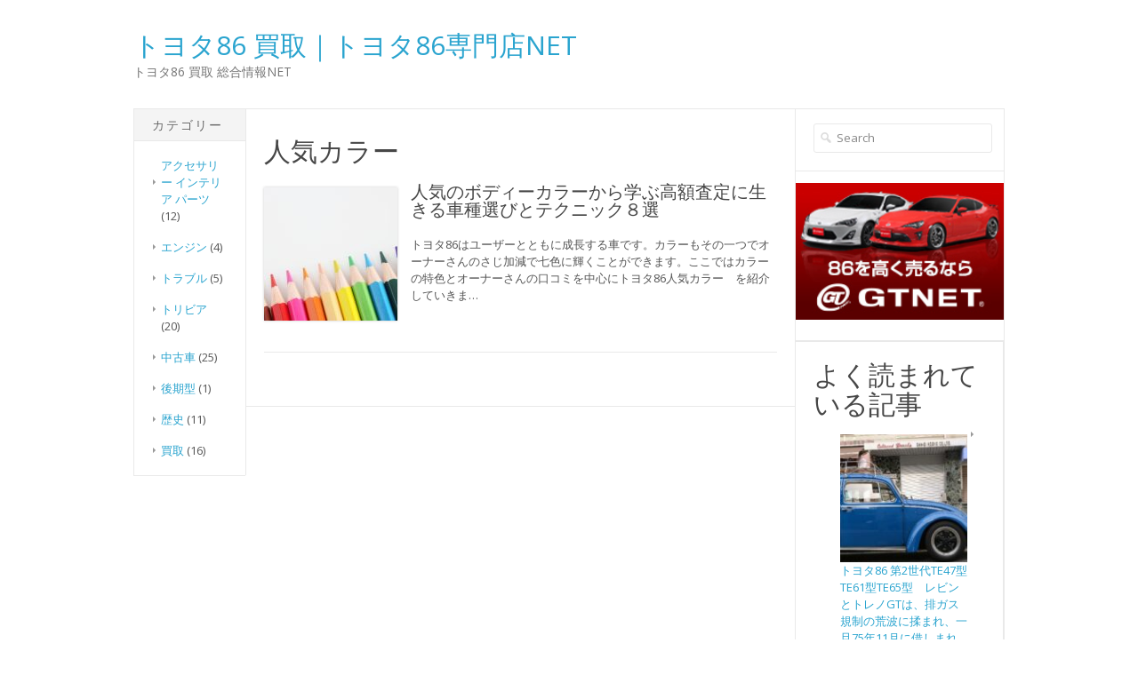

--- FILE ---
content_type: text/html; charset=UTF-8
request_url: https://www.radius-info.com/tag/%E4%BA%BA%E6%B0%97%E3%82%AB%E3%83%A9%E3%83%BC/
body_size: 9687
content:
<!DOCTYPE html>
<html class="no-js" dir="ltr" lang="ja" prefix="og: https://ogp.me/ns#">
<head>
<meta charset="UTF-8">
<meta name="viewport" content="width=device-width, initial-scale=1">
<link rel="profile" href="http://gmpg.org/xfn/11">
<link rel="pingback" href="https://www.radius-info.com/xmlrpc.php">

<title>人気カラー | トヨタ86 買取｜トヨタ86専門店NET</title>

		<!-- All in One SEO 4.5.5 - aioseo.com -->
		<meta name="robots" content="max-image-preview:large" />
		<link rel="canonical" href="https://www.radius-info.com/tag/%E4%BA%BA%E6%B0%97%E3%82%AB%E3%83%A9%E3%83%BC/" />
		<meta name="generator" content="All in One SEO (AIOSEO) 4.5.5" />
		<meta name="google" content="nositelinkssearchbox" />
		<script type="application/ld+json" class="aioseo-schema">
			{"@context":"https:\/\/schema.org","@graph":[{"@type":"BreadcrumbList","@id":"https:\/\/www.radius-info.com\/tag\/%E4%BA%BA%E6%B0%97%E3%82%AB%E3%83%A9%E3%83%BC\/#breadcrumblist","itemListElement":[{"@type":"ListItem","@id":"https:\/\/www.radius-info.com\/#listItem","position":1,"name":"\u5bb6","item":"https:\/\/www.radius-info.com\/","nextItem":"https:\/\/www.radius-info.com\/tag\/%e4%ba%ba%e6%b0%97%e3%82%ab%e3%83%a9%e3%83%bc\/#listItem"},{"@type":"ListItem","@id":"https:\/\/www.radius-info.com\/tag\/%e4%ba%ba%e6%b0%97%e3%82%ab%e3%83%a9%e3%83%bc\/#listItem","position":2,"name":"\u4eba\u6c17\u30ab\u30e9\u30fc","previousItem":"https:\/\/www.radius-info.com\/#listItem"}]},{"@type":"CollectionPage","@id":"https:\/\/www.radius-info.com\/tag\/%E4%BA%BA%E6%B0%97%E3%82%AB%E3%83%A9%E3%83%BC\/#collectionpage","url":"https:\/\/www.radius-info.com\/tag\/%E4%BA%BA%E6%B0%97%E3%82%AB%E3%83%A9%E3%83%BC\/","name":"\u4eba\u6c17\u30ab\u30e9\u30fc | \u30c8\u30e8\u30bf86 \u8cb7\u53d6\uff5c\u30c8\u30e8\u30bf86\u5c02\u9580\u5e97NET","inLanguage":"ja","isPartOf":{"@id":"https:\/\/www.radius-info.com\/#website"},"breadcrumb":{"@id":"https:\/\/www.radius-info.com\/tag\/%E4%BA%BA%E6%B0%97%E3%82%AB%E3%83%A9%E3%83%BC\/#breadcrumblist"}},{"@type":"Organization","@id":"https:\/\/www.radius-info.com\/#organization","name":"\u30c8\u30e8\u30bf86 \u8cb7\u53d6\uff5c\u30c8\u30e8\u30bf86\u5c02\u9580\u5e97NET","url":"https:\/\/www.radius-info.com\/"},{"@type":"WebSite","@id":"https:\/\/www.radius-info.com\/#website","url":"https:\/\/www.radius-info.com\/","name":"\u30c8\u30e8\u30bf86 \u8cb7\u53d6\uff5c\u30c8\u30e8\u30bf86\u5c02\u9580\u5e97NET","description":"\u30c8\u30e8\u30bf86 \u8cb7\u53d6 \u7dcf\u5408\u60c5\u5831NET","inLanguage":"ja","publisher":{"@id":"https:\/\/www.radius-info.com\/#organization"}}]}
		</script>
		<!-- All in One SEO -->

<link rel='dns-prefetch' href='//cdn.jsdelivr.net' />
<link rel='dns-prefetch' href='//fonts.googleapis.com' />
<link rel="alternate" type="application/rss+xml" title="トヨタ86 買取｜トヨタ86専門店NET &raquo; フィード" href="https://www.radius-info.com/feed/" />
<link rel="alternate" type="application/rss+xml" title="トヨタ86 買取｜トヨタ86専門店NET &raquo; コメントフィード" href="https://www.radius-info.com/comments/feed/" />
<link rel="alternate" type="application/rss+xml" title="トヨタ86 買取｜トヨタ86専門店NET &raquo; 人気カラー タグのフィード" href="https://www.radius-info.com/tag/%e4%ba%ba%e6%b0%97%e3%82%ab%e3%83%a9%e3%83%bc/feed/" />
<script type="text/javascript">
/* <![CDATA[ */
window._wpemojiSettings = {"baseUrl":"https:\/\/s.w.org\/images\/core\/emoji\/14.0.0\/72x72\/","ext":".png","svgUrl":"https:\/\/s.w.org\/images\/core\/emoji\/14.0.0\/svg\/","svgExt":".svg","source":{"concatemoji":"https:\/\/www.radius-info.com\/wp-includes\/js\/wp-emoji-release.min.js?ver=6.4.7"}};
/*! This file is auto-generated */
!function(i,n){var o,s,e;function c(e){try{var t={supportTests:e,timestamp:(new Date).valueOf()};sessionStorage.setItem(o,JSON.stringify(t))}catch(e){}}function p(e,t,n){e.clearRect(0,0,e.canvas.width,e.canvas.height),e.fillText(t,0,0);var t=new Uint32Array(e.getImageData(0,0,e.canvas.width,e.canvas.height).data),r=(e.clearRect(0,0,e.canvas.width,e.canvas.height),e.fillText(n,0,0),new Uint32Array(e.getImageData(0,0,e.canvas.width,e.canvas.height).data));return t.every(function(e,t){return e===r[t]})}function u(e,t,n){switch(t){case"flag":return n(e,"\ud83c\udff3\ufe0f\u200d\u26a7\ufe0f","\ud83c\udff3\ufe0f\u200b\u26a7\ufe0f")?!1:!n(e,"\ud83c\uddfa\ud83c\uddf3","\ud83c\uddfa\u200b\ud83c\uddf3")&&!n(e,"\ud83c\udff4\udb40\udc67\udb40\udc62\udb40\udc65\udb40\udc6e\udb40\udc67\udb40\udc7f","\ud83c\udff4\u200b\udb40\udc67\u200b\udb40\udc62\u200b\udb40\udc65\u200b\udb40\udc6e\u200b\udb40\udc67\u200b\udb40\udc7f");case"emoji":return!n(e,"\ud83e\udef1\ud83c\udffb\u200d\ud83e\udef2\ud83c\udfff","\ud83e\udef1\ud83c\udffb\u200b\ud83e\udef2\ud83c\udfff")}return!1}function f(e,t,n){var r="undefined"!=typeof WorkerGlobalScope&&self instanceof WorkerGlobalScope?new OffscreenCanvas(300,150):i.createElement("canvas"),a=r.getContext("2d",{willReadFrequently:!0}),o=(a.textBaseline="top",a.font="600 32px Arial",{});return e.forEach(function(e){o[e]=t(a,e,n)}),o}function t(e){var t=i.createElement("script");t.src=e,t.defer=!0,i.head.appendChild(t)}"undefined"!=typeof Promise&&(o="wpEmojiSettingsSupports",s=["flag","emoji"],n.supports={everything:!0,everythingExceptFlag:!0},e=new Promise(function(e){i.addEventListener("DOMContentLoaded",e,{once:!0})}),new Promise(function(t){var n=function(){try{var e=JSON.parse(sessionStorage.getItem(o));if("object"==typeof e&&"number"==typeof e.timestamp&&(new Date).valueOf()<e.timestamp+604800&&"object"==typeof e.supportTests)return e.supportTests}catch(e){}return null}();if(!n){if("undefined"!=typeof Worker&&"undefined"!=typeof OffscreenCanvas&&"undefined"!=typeof URL&&URL.createObjectURL&&"undefined"!=typeof Blob)try{var e="postMessage("+f.toString()+"("+[JSON.stringify(s),u.toString(),p.toString()].join(",")+"));",r=new Blob([e],{type:"text/javascript"}),a=new Worker(URL.createObjectURL(r),{name:"wpTestEmojiSupports"});return void(a.onmessage=function(e){c(n=e.data),a.terminate(),t(n)})}catch(e){}c(n=f(s,u,p))}t(n)}).then(function(e){for(var t in e)n.supports[t]=e[t],n.supports.everything=n.supports.everything&&n.supports[t],"flag"!==t&&(n.supports.everythingExceptFlag=n.supports.everythingExceptFlag&&n.supports[t]);n.supports.everythingExceptFlag=n.supports.everythingExceptFlag&&!n.supports.flag,n.DOMReady=!1,n.readyCallback=function(){n.DOMReady=!0}}).then(function(){return e}).then(function(){var e;n.supports.everything||(n.readyCallback(),(e=n.source||{}).concatemoji?t(e.concatemoji):e.wpemoji&&e.twemoji&&(t(e.twemoji),t(e.wpemoji)))}))}((window,document),window._wpemojiSettings);
/* ]]> */
</script>
<style id='wp-emoji-styles-inline-css' type='text/css'>

	img.wp-smiley, img.emoji {
		display: inline !important;
		border: none !important;
		box-shadow: none !important;
		height: 1em !important;
		width: 1em !important;
		margin: 0 0.07em !important;
		vertical-align: -0.1em !important;
		background: none !important;
		padding: 0 !important;
	}
</style>
<link rel='stylesheet' id='wp-block-library-css' href='https://www.radius-info.com/wp-includes/css/dist/block-library/style.min.css?ver=6.4.7' type='text/css' media='all' />
<style id='rinkerg-gutenberg-rinker-style-inline-css' type='text/css'>
.wp-block-create-block-block{background-color:#21759b;color:#fff;padding:2px}

</style>
<style id='classic-theme-styles-inline-css' type='text/css'>
/*! This file is auto-generated */
.wp-block-button__link{color:#fff;background-color:#32373c;border-radius:9999px;box-shadow:none;text-decoration:none;padding:calc(.667em + 2px) calc(1.333em + 2px);font-size:1.125em}.wp-block-file__button{background:#32373c;color:#fff;text-decoration:none}
</style>
<style id='global-styles-inline-css' type='text/css'>
body{--wp--preset--color--black: #000000;--wp--preset--color--cyan-bluish-gray: #abb8c3;--wp--preset--color--white: #ffffff;--wp--preset--color--pale-pink: #f78da7;--wp--preset--color--vivid-red: #cf2e2e;--wp--preset--color--luminous-vivid-orange: #ff6900;--wp--preset--color--luminous-vivid-amber: #fcb900;--wp--preset--color--light-green-cyan: #7bdcb5;--wp--preset--color--vivid-green-cyan: #00d084;--wp--preset--color--pale-cyan-blue: #8ed1fc;--wp--preset--color--vivid-cyan-blue: #0693e3;--wp--preset--color--vivid-purple: #9b51e0;--wp--preset--gradient--vivid-cyan-blue-to-vivid-purple: linear-gradient(135deg,rgba(6,147,227,1) 0%,rgb(155,81,224) 100%);--wp--preset--gradient--light-green-cyan-to-vivid-green-cyan: linear-gradient(135deg,rgb(122,220,180) 0%,rgb(0,208,130) 100%);--wp--preset--gradient--luminous-vivid-amber-to-luminous-vivid-orange: linear-gradient(135deg,rgba(252,185,0,1) 0%,rgba(255,105,0,1) 100%);--wp--preset--gradient--luminous-vivid-orange-to-vivid-red: linear-gradient(135deg,rgba(255,105,0,1) 0%,rgb(207,46,46) 100%);--wp--preset--gradient--very-light-gray-to-cyan-bluish-gray: linear-gradient(135deg,rgb(238,238,238) 0%,rgb(169,184,195) 100%);--wp--preset--gradient--cool-to-warm-spectrum: linear-gradient(135deg,rgb(74,234,220) 0%,rgb(151,120,209) 20%,rgb(207,42,186) 40%,rgb(238,44,130) 60%,rgb(251,105,98) 80%,rgb(254,248,76) 100%);--wp--preset--gradient--blush-light-purple: linear-gradient(135deg,rgb(255,206,236) 0%,rgb(152,150,240) 100%);--wp--preset--gradient--blush-bordeaux: linear-gradient(135deg,rgb(254,205,165) 0%,rgb(254,45,45) 50%,rgb(107,0,62) 100%);--wp--preset--gradient--luminous-dusk: linear-gradient(135deg,rgb(255,203,112) 0%,rgb(199,81,192) 50%,rgb(65,88,208) 100%);--wp--preset--gradient--pale-ocean: linear-gradient(135deg,rgb(255,245,203) 0%,rgb(182,227,212) 50%,rgb(51,167,181) 100%);--wp--preset--gradient--electric-grass: linear-gradient(135deg,rgb(202,248,128) 0%,rgb(113,206,126) 100%);--wp--preset--gradient--midnight: linear-gradient(135deg,rgb(2,3,129) 0%,rgb(40,116,252) 100%);--wp--preset--font-size--small: 13px;--wp--preset--font-size--medium: 20px;--wp--preset--font-size--large: 36px;--wp--preset--font-size--x-large: 42px;--wp--preset--spacing--20: 0.44rem;--wp--preset--spacing--30: 0.67rem;--wp--preset--spacing--40: 1rem;--wp--preset--spacing--50: 1.5rem;--wp--preset--spacing--60: 2.25rem;--wp--preset--spacing--70: 3.38rem;--wp--preset--spacing--80: 5.06rem;--wp--preset--shadow--natural: 6px 6px 9px rgba(0, 0, 0, 0.2);--wp--preset--shadow--deep: 12px 12px 50px rgba(0, 0, 0, 0.4);--wp--preset--shadow--sharp: 6px 6px 0px rgba(0, 0, 0, 0.2);--wp--preset--shadow--outlined: 6px 6px 0px -3px rgba(255, 255, 255, 1), 6px 6px rgba(0, 0, 0, 1);--wp--preset--shadow--crisp: 6px 6px 0px rgba(0, 0, 0, 1);}:where(.is-layout-flex){gap: 0.5em;}:where(.is-layout-grid){gap: 0.5em;}body .is-layout-flow > .alignleft{float: left;margin-inline-start: 0;margin-inline-end: 2em;}body .is-layout-flow > .alignright{float: right;margin-inline-start: 2em;margin-inline-end: 0;}body .is-layout-flow > .aligncenter{margin-left: auto !important;margin-right: auto !important;}body .is-layout-constrained > .alignleft{float: left;margin-inline-start: 0;margin-inline-end: 2em;}body .is-layout-constrained > .alignright{float: right;margin-inline-start: 2em;margin-inline-end: 0;}body .is-layout-constrained > .aligncenter{margin-left: auto !important;margin-right: auto !important;}body .is-layout-constrained > :where(:not(.alignleft):not(.alignright):not(.alignfull)){max-width: var(--wp--style--global--content-size);margin-left: auto !important;margin-right: auto !important;}body .is-layout-constrained > .alignwide{max-width: var(--wp--style--global--wide-size);}body .is-layout-flex{display: flex;}body .is-layout-flex{flex-wrap: wrap;align-items: center;}body .is-layout-flex > *{margin: 0;}body .is-layout-grid{display: grid;}body .is-layout-grid > *{margin: 0;}:where(.wp-block-columns.is-layout-flex){gap: 2em;}:where(.wp-block-columns.is-layout-grid){gap: 2em;}:where(.wp-block-post-template.is-layout-flex){gap: 1.25em;}:where(.wp-block-post-template.is-layout-grid){gap: 1.25em;}.has-black-color{color: var(--wp--preset--color--black) !important;}.has-cyan-bluish-gray-color{color: var(--wp--preset--color--cyan-bluish-gray) !important;}.has-white-color{color: var(--wp--preset--color--white) !important;}.has-pale-pink-color{color: var(--wp--preset--color--pale-pink) !important;}.has-vivid-red-color{color: var(--wp--preset--color--vivid-red) !important;}.has-luminous-vivid-orange-color{color: var(--wp--preset--color--luminous-vivid-orange) !important;}.has-luminous-vivid-amber-color{color: var(--wp--preset--color--luminous-vivid-amber) !important;}.has-light-green-cyan-color{color: var(--wp--preset--color--light-green-cyan) !important;}.has-vivid-green-cyan-color{color: var(--wp--preset--color--vivid-green-cyan) !important;}.has-pale-cyan-blue-color{color: var(--wp--preset--color--pale-cyan-blue) !important;}.has-vivid-cyan-blue-color{color: var(--wp--preset--color--vivid-cyan-blue) !important;}.has-vivid-purple-color{color: var(--wp--preset--color--vivid-purple) !important;}.has-black-background-color{background-color: var(--wp--preset--color--black) !important;}.has-cyan-bluish-gray-background-color{background-color: var(--wp--preset--color--cyan-bluish-gray) !important;}.has-white-background-color{background-color: var(--wp--preset--color--white) !important;}.has-pale-pink-background-color{background-color: var(--wp--preset--color--pale-pink) !important;}.has-vivid-red-background-color{background-color: var(--wp--preset--color--vivid-red) !important;}.has-luminous-vivid-orange-background-color{background-color: var(--wp--preset--color--luminous-vivid-orange) !important;}.has-luminous-vivid-amber-background-color{background-color: var(--wp--preset--color--luminous-vivid-amber) !important;}.has-light-green-cyan-background-color{background-color: var(--wp--preset--color--light-green-cyan) !important;}.has-vivid-green-cyan-background-color{background-color: var(--wp--preset--color--vivid-green-cyan) !important;}.has-pale-cyan-blue-background-color{background-color: var(--wp--preset--color--pale-cyan-blue) !important;}.has-vivid-cyan-blue-background-color{background-color: var(--wp--preset--color--vivid-cyan-blue) !important;}.has-vivid-purple-background-color{background-color: var(--wp--preset--color--vivid-purple) !important;}.has-black-border-color{border-color: var(--wp--preset--color--black) !important;}.has-cyan-bluish-gray-border-color{border-color: var(--wp--preset--color--cyan-bluish-gray) !important;}.has-white-border-color{border-color: var(--wp--preset--color--white) !important;}.has-pale-pink-border-color{border-color: var(--wp--preset--color--pale-pink) !important;}.has-vivid-red-border-color{border-color: var(--wp--preset--color--vivid-red) !important;}.has-luminous-vivid-orange-border-color{border-color: var(--wp--preset--color--luminous-vivid-orange) !important;}.has-luminous-vivid-amber-border-color{border-color: var(--wp--preset--color--luminous-vivid-amber) !important;}.has-light-green-cyan-border-color{border-color: var(--wp--preset--color--light-green-cyan) !important;}.has-vivid-green-cyan-border-color{border-color: var(--wp--preset--color--vivid-green-cyan) !important;}.has-pale-cyan-blue-border-color{border-color: var(--wp--preset--color--pale-cyan-blue) !important;}.has-vivid-cyan-blue-border-color{border-color: var(--wp--preset--color--vivid-cyan-blue) !important;}.has-vivid-purple-border-color{border-color: var(--wp--preset--color--vivid-purple) !important;}.has-vivid-cyan-blue-to-vivid-purple-gradient-background{background: var(--wp--preset--gradient--vivid-cyan-blue-to-vivid-purple) !important;}.has-light-green-cyan-to-vivid-green-cyan-gradient-background{background: var(--wp--preset--gradient--light-green-cyan-to-vivid-green-cyan) !important;}.has-luminous-vivid-amber-to-luminous-vivid-orange-gradient-background{background: var(--wp--preset--gradient--luminous-vivid-amber-to-luminous-vivid-orange) !important;}.has-luminous-vivid-orange-to-vivid-red-gradient-background{background: var(--wp--preset--gradient--luminous-vivid-orange-to-vivid-red) !important;}.has-very-light-gray-to-cyan-bluish-gray-gradient-background{background: var(--wp--preset--gradient--very-light-gray-to-cyan-bluish-gray) !important;}.has-cool-to-warm-spectrum-gradient-background{background: var(--wp--preset--gradient--cool-to-warm-spectrum) !important;}.has-blush-light-purple-gradient-background{background: var(--wp--preset--gradient--blush-light-purple) !important;}.has-blush-bordeaux-gradient-background{background: var(--wp--preset--gradient--blush-bordeaux) !important;}.has-luminous-dusk-gradient-background{background: var(--wp--preset--gradient--luminous-dusk) !important;}.has-pale-ocean-gradient-background{background: var(--wp--preset--gradient--pale-ocean) !important;}.has-electric-grass-gradient-background{background: var(--wp--preset--gradient--electric-grass) !important;}.has-midnight-gradient-background{background: var(--wp--preset--gradient--midnight) !important;}.has-small-font-size{font-size: var(--wp--preset--font-size--small) !important;}.has-medium-font-size{font-size: var(--wp--preset--font-size--medium) !important;}.has-large-font-size{font-size: var(--wp--preset--font-size--large) !important;}.has-x-large-font-size{font-size: var(--wp--preset--font-size--x-large) !important;}
.wp-block-navigation a:where(:not(.wp-element-button)){color: inherit;}
:where(.wp-block-post-template.is-layout-flex){gap: 1.25em;}:where(.wp-block-post-template.is-layout-grid){gap: 1.25em;}
:where(.wp-block-columns.is-layout-flex){gap: 2em;}:where(.wp-block-columns.is-layout-grid){gap: 2em;}
.wp-block-pullquote{font-size: 1.5em;line-height: 1.6;}
</style>
<link rel='stylesheet' id='wp-pagenavi-css' href='https://www.radius-info.com/wp-content/plugins/wp-pagenavi/pagenavi-css.css?ver=2.70' type='text/css' media='all' />
<link rel='stylesheet' id='ez-toc-css' href='https://www.radius-info.com/wp-content/plugins/easy-table-of-contents/assets/css/screen.min.css?ver=2.0.62' type='text/css' media='all' />
<style id='ez-toc-inline-css' type='text/css'>
div#ez-toc-container .ez-toc-title {font-size: 120%;}div#ez-toc-container .ez-toc-title {font-weight: 500;}div#ez-toc-container ul li {font-size: 95%;}div#ez-toc-container ul li {font-weight: 500;}div#ez-toc-container nav ul ul li {font-size: ;}
.ez-toc-container-direction {direction: ltr;}.ez-toc-counter ul{counter-reset: item ;}.ez-toc-counter nav ul li a::before {content: counters(item, ".", decimal) ". ";display: inline-block;counter-increment: item;flex-grow: 0;flex-shrink: 0;margin-right: .2em; float: left; }.ez-toc-widget-direction {direction: ltr;}.ez-toc-widget-container ul{counter-reset: item ;}.ez-toc-widget-container nav ul li a::before {content: counters(item, ".", decimal) ". ";display: inline-block;counter-increment: item;flex-grow: 0;flex-shrink: 0;margin-right: .2em; float: left; }
</style>
<link rel='stylesheet' id='wordpress-popular-posts-css-css' href='https://www.radius-info.com/wp-content/plugins/wordpress-popular-posts/assets/css/wpp.css?ver=6.4.0' type='text/css' media='all' />
<link rel='stylesheet' id='yyi_rinker_stylesheet-css' href='https://www.radius-info.com/wp-content/plugins/yyi-rinker/css/style.css?v=1.10.2&#038;ver=6.4.7' type='text/css' media='all' />
<link rel='stylesheet' id='delivery-font-css' href='//fonts.googleapis.com/css?family=Open+Sans%3A300italic%2C400italic%2C600italic%2C700italic%2C300%2C400%2C600%2C700&#038;subset=latin%2Clatin-ext' type='text/css' media='all' />
<link rel='stylesheet' id='delivery-plugins-style-css' href='https://www.radius-info.com/wp-content/themes/delivery-lite/assets/css/plugins.min.css?ver=6.4.7' type='text/css' media='all' />
<link rel='stylesheet' id='dashicons-css' href='https://www.radius-info.com/wp-includes/css/dashicons.min.css?ver=6.4.7' type='text/css' media='all' />
<link rel='stylesheet' id='delivery-style-css' href='https://www.radius-info.com/wp-content/themes/delivery-lite/style.min.css?ver=6.4.7' type='text/css' media='all' />
<link rel='stylesheet' id='amazonjs-css' href='https://www.radius-info.com/wp-content/plugins/amazonjs/css/amazonjs.css?ver=0.10' type='text/css' media='all' />
<script type="application/json" id="wpp-json">

{"sampling_active":0,"sampling_rate":100,"ajax_url":"https:\/\/www.radius-info.com\/wp-json\/wordpress-popular-posts\/v1\/popular-posts","api_url":"https:\/\/www.radius-info.com\/wp-json\/wordpress-popular-posts","ID":0,"token":"86b3d9737c","lang":0,"debug":0}

</script>
<script type="text/javascript" src="https://www.radius-info.com/wp-content/plugins/wordpress-popular-posts/assets/js/wpp.min.js?ver=6.4.0" id="wpp-js-js"></script>
<script type="text/javascript" src="https://www.radius-info.com/wp-includes/js/jquery/jquery.min.js?ver=3.7.1" id="jquery-core-js"></script>
<script type="text/javascript" src="https://www.radius-info.com/wp-includes/js/jquery/jquery-migrate.min.js?ver=3.4.1" id="jquery-migrate-js"></script>
<link rel="https://api.w.org/" href="https://www.radius-info.com/wp-json/" /><link rel="alternate" type="application/json" href="https://www.radius-info.com/wp-json/wp/v2/tags/129" /><link rel="EditURI" type="application/rsd+xml" title="RSD" href="https://www.radius-info.com/xmlrpc.php?rsd" />
<meta name="generator" content="WordPress 6.4.7" />
            <style id="wpp-loading-animation-styles">@-webkit-keyframes bgslide{from{background-position-x:0}to{background-position-x:-200%}}@keyframes bgslide{from{background-position-x:0}to{background-position-x:-200%}}.wpp-widget-placeholder,.wpp-widget-block-placeholder,.wpp-shortcode-placeholder{margin:0 auto;width:60px;height:3px;background:#dd3737;background:linear-gradient(90deg,#dd3737 0%,#571313 10%,#dd3737 100%);background-size:200% auto;border-radius:3px;-webkit-animation:bgslide 1s infinite linear;animation:bgslide 1s infinite linear}</style>
            <style>
.yyi-rinker-images {
    display: flex;
    justify-content: center;
    align-items: center;
    position: relative;

}
div.yyi-rinker-image img.yyi-rinker-main-img.hidden {
    display: none;
}

.yyi-rinker-images-arrow {
    cursor: pointer;
    position: absolute;
    top: 50%;
    display: block;
    margin-top: -11px;
    opacity: 0.6;
    width: 22px;
}

.yyi-rinker-images-arrow-left{
    left: -10px;
}
.yyi-rinker-images-arrow-right{
    right: -10px;
}

.yyi-rinker-images-arrow-left.hidden {
    display: none;
}

.yyi-rinker-images-arrow-right.hidden {
    display: none;
}
div.yyi-rinker-contents.yyi-rinker-design-tate  div.yyi-rinker-box{
    flex-direction: column;
}

div.yyi-rinker-contents.yyi-rinker-design-slim div.yyi-rinker-box .yyi-rinker-links {
    flex-direction: column;
}

div.yyi-rinker-contents.yyi-rinker-design-slim div.yyi-rinker-info {
    width: 100%;
}

div.yyi-rinker-contents.yyi-rinker-design-slim .yyi-rinker-title {
    text-align: center;
}

div.yyi-rinker-contents.yyi-rinker-design-slim .yyi-rinker-links {
    text-align: center;
}
div.yyi-rinker-contents.yyi-rinker-design-slim .yyi-rinker-image {
    margin: auto;
}

div.yyi-rinker-contents.yyi-rinker-design-slim div.yyi-rinker-info ul.yyi-rinker-links li {
	align-self: stretch;
}
div.yyi-rinker-contents.yyi-rinker-design-slim div.yyi-rinker-box div.yyi-rinker-info {
	padding: 0;
}
div.yyi-rinker-contents.yyi-rinker-design-slim div.yyi-rinker-box {
	flex-direction: column;
	padding: 14px 5px 0;
}

.yyi-rinker-design-slim div.yyi-rinker-box div.yyi-rinker-info {
	text-align: center;
}

.yyi-rinker-design-slim div.price-box span.price {
	display: block;
}

div.yyi-rinker-contents.yyi-rinker-design-slim div.yyi-rinker-info div.yyi-rinker-title a{
	font-size:16px;
}

div.yyi-rinker-contents.yyi-rinker-design-slim ul.yyi-rinker-links li.amazonkindlelink:before,  div.yyi-rinker-contents.yyi-rinker-design-slim ul.yyi-rinker-links li.amazonlink:before,  div.yyi-rinker-contents.yyi-rinker-design-slim ul.yyi-rinker-links li.rakutenlink:before,  div.yyi-rinker-contents.yyi-rinker-design-slim ul.yyi-rinker-links li.yahoolink:before {
	font-size:12px;
}

div.yyi-rinker-contents.yyi-rinker-design-slim ul.yyi-rinker-links li a {
	font-size: 13px;
}
.entry-content ul.yyi-rinker-links li {
	padding: 0;
}

div.yyi-rinker-contents .yyi-rinker-attention.attention_desing_right_ribbon {
    width: 89px;
    height: 91px;
    position: absolute;
    top: -1px;
    right: -1px;
    left: auto;
    overflow: hidden;
}

div.yyi-rinker-contents .yyi-rinker-attention.attention_desing_right_ribbon span {
    display: inline-block;
    width: 146px;
    position: absolute;
    padding: 4px 0;
    left: -13px;
    top: 12px;
    text-align: center;
    font-size: 12px;
    line-height: 24px;
    -webkit-transform: rotate(45deg);
    transform: rotate(45deg);
    box-shadow: 0 1px 3px rgba(0, 0, 0, 0.2);
}

div.yyi-rinker-contents .yyi-rinker-attention.attention_desing_right_ribbon {
    background: none;
}
.yyi-rinker-attention.attention_desing_right_ribbon .yyi-rinker-attention-after,
.yyi-rinker-attention.attention_desing_right_ribbon .yyi-rinker-attention-before{
display:none;
}
div.yyi-rinker-use-right_ribbon div.yyi-rinker-title {
    margin-right: 2rem;
}

				</style>
<!-- BEGIN: WP Social Bookmarking Light HEAD --><script>
    (function (d, s, id) {
        var js, fjs = d.getElementsByTagName(s)[0];
        if (d.getElementById(id)) return;
        js = d.createElement(s);
        js.id = id;
        js.src = "//connect.facebook.net/en_US/sdk.js#xfbml=1&version=v2.7";
        fjs.parentNode.insertBefore(js, fjs);
    }(document, 'script', 'facebook-jssdk'));
</script>
<style type="text/css">.wp_social_bookmarking_light{
    border: 0 !important;
    padding: 10px 0 20px 0 !important;
    margin: 0 !important;
}
.wp_social_bookmarking_light div{
    float: left !important;
    border: 0 !important;
    padding: 0 !important;
    margin: 0 5px 0px 0 !important;
    min-height: 30px !important;
    line-height: 18px !important;
    text-indent: 0 !important;
}
.wp_social_bookmarking_light img{
    border: 0 !important;
    padding: 0;
    margin: 0;
    vertical-align: top !important;
}
.wp_social_bookmarking_light_clear{
    clear: both !important;
}
#fb-root{
    display: none;
}
.wsbl_facebook_like iframe{
    max-width: none !important;
}
.wsbl_pinterest a{
    border: 0px !important;
}
</style>
<!-- END: WP Social Bookmarking Light HEAD -->
<!--[if lte IE 9]>
<script src="https://www.radius-info.com/wp-content/themes/delivery-lite/assets/js/html5shiv.min.js"></script>
<![endif]-->
</head>

<body class="archive tag tag-129 group-blog has-left-sidebar" itemscope itemtype="http://schema.org/Blog">

<div id="page" class="hfeed site">

	
	<header id="masthead" class="site-header" role="banner" itemscope="itemscope" itemtype="http://schema.org/WPHeader">
		<div class="header-item">

			<div class="site-branding">
				<h1 class="site-title" itemprop="headline"><a href="https://www.radius-info.com" itemprop="url" rel="home"><span itemprop="headline">トヨタ86 買取｜トヨタ86専門店NET</span></a></h1><h2 class="site-description" itemprop="description">トヨタ86 買取 総合情報NET</h2>			</div>

			
		</div><!-- .header-item -->
	</header><!-- #masthead -->

	
	<div id="content" class="site-content">

			<div id="secondary-sidebar" class="widget-area widget-secondary" aria-label="Secondary Sidebar" itemscope="itemscope" itemtype="http://schema.org/WPSideBar">
		<aside id="categories-3" class="widget widget_categories"><h1 class="widget-title">カテゴリー</h1>
			<ul>
					<li class="cat-item cat-item-7"><a href="https://www.radius-info.com/category/%e3%83%88%e3%83%a8%e3%82%bf86-%e3%82%a2%e3%82%af%e3%82%bb%e3%82%b5%e3%83%aa%e3%83%bc-%e3%82%a4%e3%83%b3%e3%83%86%e3%83%aa%e3%82%a2-%e3%83%91%e3%83%bc%e3%83%84/">アクセサリー インテリア パーツ</a> (12)
</li>
	<li class="cat-item cat-item-9"><a href="https://www.radius-info.com/category/%e3%83%88%e3%83%a8%e3%82%bf86-%e3%82%a8%e3%83%b3%e3%82%b8%e3%83%b3/">エンジン</a> (4)
</li>
	<li class="cat-item cat-item-169"><a href="https://www.radius-info.com/category/%e3%83%88%e3%83%a9%e3%83%96%e3%83%ab/">トラブル</a> (5)
</li>
	<li class="cat-item cat-item-16"><a href="https://www.radius-info.com/category/%e3%83%88%e3%83%a8%e3%82%bf86-%e3%83%88%e3%83%aa%e3%83%93%e3%82%a2/">トリビア</a> (20)
</li>
	<li class="cat-item cat-item-21"><a href="https://www.radius-info.com/category/%e3%83%88%e3%83%a8%e3%82%bf86-%e4%b8%ad%e5%8f%a4%e8%bb%8a/">中古車</a> (25)
</li>
	<li class="cat-item cat-item-163"><a href="https://www.radius-info.com/category/%e3%83%88%e3%83%a8%e3%82%bf86-%e5%be%8c%e6%9c%9f%e5%9e%8b/">後期型</a> (1)
</li>
	<li class="cat-item cat-item-39"><a href="https://www.radius-info.com/category/%e6%ad%b4%e5%8f%b2/">歴史</a> (11)
</li>
	<li class="cat-item cat-item-13"><a href="https://www.radius-info.com/category/%e3%83%88%e3%83%a8%e3%82%bf86-%e8%b2%b7%e5%8f%96/">買取</a> (16)
</li>
			</ul>

			</aside>	</div><!-- #secondary-sidebar -->

	<section id="primary" class="content-area">
		<main id="main" class="site-main" role="main" class="content">

		
			<header class="page-header">
				<h2 class="page-title">人気カラー</h2>			</header><!-- .page-header -->

						
				<article id="post-143" class="post-143 post type-post status-publish format-standard has-post-thumbnail hentry category-86- tag-165 tag-98 tag-101 tag-113 tag-129 tag-139 entry" itemscope="itemscope" itemtype="http://schema.org/BlogPosting" itemprop="blogPost">
	
	
	<a class="thumb-link" href="https://www.radius-info.com/%e3%83%88%e3%83%a8%e3%82%bf86%e4%ba%ba%e6%b0%97%e3%82%ab%e3%83%a9%e3%83%bc%e3%83%a9%e3%83%b3%e3%82%ad%e3%83%b3%e3%82%b0/" rel="bookmark">
		<img width="150" height="150" src="https://www.radius-info.com/wp-content/uploads/2016/09/585f932f34770bd2e737d48f02561175_s-1-150x150.jpg" class="post-thumbnail wp-post-image" alt="人気のボディーカラーから学ぶ高額査定に生きる車種選びとテクニック８選" decoding="async" itemprop="image" />	</a>


	<header class="entry-header entry-header-index">
		<h1 class="entry-title" itemprop="headline"><a href="https://www.radius-info.com/%e3%83%88%e3%83%a8%e3%82%bf86%e4%ba%ba%e6%b0%97%e3%82%ab%e3%83%a9%e3%83%bc%e3%83%a9%e3%83%b3%e3%82%ad%e3%83%b3%e3%82%b0/" itemprop="url" rel="bookmark">人気のボディーカラーから学ぶ高額査定に生きる車種選びとテクニック８選</a></h1>
		<div class="entry-meta">
							<!--<span class="posted-on"><a href="https://www.radius-info.com/%e3%83%88%e3%83%a8%e3%82%bf86%e4%ba%ba%e6%b0%97%e3%82%ab%e3%83%a9%e3%83%bc%e3%83%a9%e3%83%b3%e3%82%ad%e3%83%b3%e3%82%b0/" rel="bookmark"><time class="entry-date published" datetime="2018-12-01T17:26:55+09:00" itemprop="datePublished">2018年12月1日</time></a></span><span class="byline"> &#8211; by <span class="author vcard" itemprop="author" itemscope="itemscope" itemtype="http://schema.org/Person"><a class="url fn n" href="https://www.radius-info.com/author/cardiovascularpr/" itemprop="url"><span itemprop="name">　</span></a></span></span>-->
			
					</div><!-- .entry-meta -->
	</header><!-- .entry-header -->

	<div class="entry-summary" itemprop="description">
		<p>トヨタ86はユーザーとともに成長する車です。カラーもその一つでオーナーさんのさじ加減で七色に輝くことができます。ここではカラーの特色とオーナーさんの口コミを中心にトヨタ86人気カラー　を紹介していきま&hellip;</p>
	</div><!-- .entry-summary -->
	
</article><!-- #post-## -->

			
			
	

		
		</main><!-- #main -->
	</section><!-- #primary -->


<div id="secondary" class="widget-area widget-primary" role="complementary" aria-label="Primary Sidebar" itemscope="itemscope" itemtype="http://schema.org/WPSideBar">
	<aside id="search-2" class="widget widget_search"><form method="get" class="searchform" id="searchform" action="https://www.radius-info.com/" role="search">
	<div>
		<div class="dashicons dashicons-search"></div>
		<input type="text" class="field" name="s" id="s" placeholder="Search">
	</div>
</form></aside><aside id="block-2" class="widget widget_block widget_media_image">
<figure class="wp-block-image size-full is-resized"><a href="https://www.gtnet-kaitori.com/satei/model/0010004800/86%E4%B8%AD%E5%8F%A4%E8%B2%B7%E5%8F%96/"><img loading="lazy" decoding="async" width="204" height="135" src="https://www.radius-info.com/wp-content/uploads/2024/02/side_banner_86.jpg" alt="" class="wp-image-1761" style="width:666px;height:auto"/></a></figure>
</aside><aside id="block-3" class="widget widget_block"><div class="widget popular-posts"><h2>よく読まれている記事</h2><ul class="wpp-list wpp-list-with-thumbnails">
<li>
<a href="https://www.radius-info.com/%e3%83%88%e3%83%a8%e3%82%bf86-te47-te61-te65/" target="_self"><img src="https://www.radius-info.com/wp-content/uploads/wordpress-popular-posts/479-featured-150x150.jpg" srcset="https://www.radius-info.com/wp-content/uploads/wordpress-popular-posts/479-featured-150x150.jpg, https://www.radius-info.com/wp-content/uploads/wordpress-popular-posts/479-featured-150x150@1.5x.jpg 1.5x, https://www.radius-info.com/wp-content/uploads/wordpress-popular-posts/479-featured-150x150@2x.jpg 2x, https://www.radius-info.com/wp-content/uploads/wordpress-popular-posts/479-featured-150x150@2.5x.jpg 2.5x" width="150" height="150" alt="" class="wpp-thumbnail wpp_featured wpp_cached_thumb" decoding="async" loading="lazy"></a>
<a href="https://www.radius-info.com/%e3%83%88%e3%83%a8%e3%82%bf86-te47-te61-te65/" class="wpp-post-title" target="_self">トヨタ86 第2世代TE47型TE61型TE65型　レビンとトレノGTは、排ガス規制の荒波に揉まれ、一旦75年11月に借しまれつつ姿を消して行きました。</a>
</li>
<li>
<a href="https://www.radius-info.com/86-%e3%83%88%e3%83%a9%e3%83%96%e3%83%ab-ppf%e4%ba%80%e8%a3%82-%e5%89%b2%e3%82%8c/" target="_self"><img src="https://www.radius-info.com/wp-content/uploads/wordpress-popular-posts/1534-featured-150x150.jpg" srcset="https://www.radius-info.com/wp-content/uploads/wordpress-popular-posts/1534-featured-150x150.jpg, https://www.radius-info.com/wp-content/uploads/wordpress-popular-posts/1534-featured-150x150@1.5x.jpg 1.5x, https://www.radius-info.com/wp-content/uploads/wordpress-popular-posts/1534-featured-150x150@2x.jpg 2x, https://www.radius-info.com/wp-content/uploads/wordpress-popular-posts/1534-featured-150x150@2.5x.jpg 2.5x, https://www.radius-info.com/wp-content/uploads/wordpress-popular-posts/1534-featured-150x150@3x.jpg 3x" width="150" height="150" alt="" class="wpp-thumbnail wpp_featured wpp_cached_thumb" decoding="async" loading="lazy"></a>
<a href="https://www.radius-info.com/86-%e3%83%88%e3%83%a9%e3%83%96%e3%83%ab-ppf%e4%ba%80%e8%a3%82-%e5%89%b2%e3%82%8c/" class="wpp-post-title" target="_self">８６のよくあるトラブル　PPF亀裂、割れ編</a>
</li>
<li>
<a href="https://www.radius-info.com/%e3%83%88%e3%83%a8%e3%82%bf86-%e3%83%a4%e3%83%9e%e3%83%8f%e3%82%a8%e3%83%b3%e3%82%b8%e3%83%b3%e5%85%b1%e5%90%8c%e9%96%8b%e7%99%ba/" target="_self"><img src="https://www.radius-info.com/wp-content/uploads/wordpress-popular-posts/117-featured-150x150.jpg" srcset="https://www.radius-info.com/wp-content/uploads/wordpress-popular-posts/117-featured-150x150.jpg, https://www.radius-info.com/wp-content/uploads/wordpress-popular-posts/117-featured-150x150@1.5x.jpg 1.5x, https://www.radius-info.com/wp-content/uploads/wordpress-popular-posts/117-featured-150x150@2x.jpg 2x" width="150" height="150" alt="" class="wpp-thumbnail wpp_featured wpp_cached_thumb" decoding="async" loading="lazy"></a>
<a href="https://www.radius-info.com/%e3%83%88%e3%83%a8%e3%82%bf86-%e3%83%a4%e3%83%9e%e3%83%8f%e3%82%a8%e3%83%b3%e3%82%b8%e3%83%b3%e5%85%b1%e5%90%8c%e9%96%8b%e7%99%ba/" class="wpp-post-title" target="_self">ヤマハ発動機によるエンジン共同開発によって得たもの失ったもの　大人の事情丸裸による大解剖！！</a>
</li>
<li>
<a href="https://www.radius-info.com/%e3%83%88%e3%83%a8%e3%82%bf86%e3%82%ab%e3%82%b9%e3%82%bf%e3%83%a0-%e3%82%bf%e3%82%a4%e3%83%a4/" target="_self"><img src="https://www.radius-info.com/wp-content/uploads/wordpress-popular-posts/506-featured-150x150.jpg" srcset="https://www.radius-info.com/wp-content/uploads/wordpress-popular-posts/506-featured-150x150.jpg, https://www.radius-info.com/wp-content/uploads/wordpress-popular-posts/506-featured-150x150@1.5x.jpg 1.5x, https://www.radius-info.com/wp-content/uploads/wordpress-popular-posts/506-featured-150x150@2x.jpg 2x, https://www.radius-info.com/wp-content/uploads/wordpress-popular-posts/506-featured-150x150@2.5x.jpg 2.5x" width="150" height="150" alt="" class="wpp-thumbnail wpp_featured wpp_cached_thumb" decoding="async" loading="lazy"></a>
<a href="https://www.radius-info.com/%e3%83%88%e3%83%a8%e3%82%bf86%e3%82%ab%e3%82%b9%e3%82%bf%e3%83%a0-%e3%82%bf%e3%82%a4%e3%83%a4/" class="wpp-post-title" target="_self">初心者がどうした！？初めはみんなそうだ！スポーツカーのチューニング始めたいならまずココを見ろ！！熱烈タイヤ選び編</a>
</li>
</ul></div></aside><aside id="block-4" class="widget widget_block widget_media_image">
<figure class="wp-block-image size-full is-resized"><a href="https://www.gtnet.co.jp/satei/"><img loading="lazy" decoding="async" width="204" height="135" src="https://www.radius-info.com/wp-content/uploads/2024/02/side_banner_under.jpg" alt="" class="wp-image-1762" style="width:666px;height:auto"/></a></figure>
</aside></div><!-- #secondary -->
	</div><!-- #content -->

	<footer id="colophon" class="site-footer" role="contentinfo" itemscope="itemscope" itemtype="http://schema.org/WPFooter">
		<div class="footer-item">

			
			<div class="site-info">
				<a class="powered" href="https://www.gtnet.co.jp/satei/model.php?cd=0010004800">Proudly powered by トヨタ86 買取｜トヨタ86専門店NET</a>
			</div><!-- .site-info -->

		</div><!-- .footer-item -->
	</footer><!-- #colophon -->
	
</div><!-- #page -->

<script>document.documentElement.className = 'js';</script>

<!-- BEGIN: WP Social Bookmarking Light FOOTER -->    <script>!function(d,s,id){var js,fjs=d.getElementsByTagName(s)[0],p=/^http:/.test(d.location)?'http':'https';if(!d.getElementById(id)){js=d.createElement(s);js.id=id;js.src=p+'://platform.twitter.com/widgets.js';fjs.parentNode.insertBefore(js,fjs);}}(document, 'script', 'twitter-wjs');</script><!-- END: WP Social Bookmarking Light FOOTER -->
<script type="text/javascript" src="https://www.radius-info.com/wp-content/themes/delivery-lite/assets/js/delivery-lite.min.js" id="delivery-scripts-js"></script>
<script type="text/javascript" id="wp_slimstat-js-extra">
/* <![CDATA[ */
var SlimStatParams = {"ajaxurl":"https:\/\/www.radius-info.com\/wp-admin\/admin-ajax.php","baseurl":"\/","dnt":"noslimstat,ab-item","id":"2100243.67178cfb738c94124fcc4905704170e8"};
/* ]]> */
</script>
<script defer type="text/javascript" src="https://cdn.jsdelivr.net/wp/wp-slimstat/tags/5.1.4/wp-slimstat.min.js" id="wp_slimstat-js"></script>

</body>
</html>


--- FILE ---
content_type: text/html; charset=UTF-8
request_url: https://www.radius-info.com/wp-admin/admin-ajax.php
body_size: -167
content:
2100243.67178cfb738c94124fcc4905704170e8

--- FILE ---
content_type: text/css
request_url: https://www.radius-info.com/wp-content/themes/delivery-lite/style.min.css?ver=6.4.7
body_size: 7687
content:
/*!
 * Theme Name:  Delivery Lite
 * Theme URI:   http://www.theme-junkie.com/themes/delivery-lite/
 * Description: Delivery Lite is a minimal, light and bright magazine WordPress theme. It comes with clean design, beautiful and mobile-friendly. Well suited for online magazines websites, news websites or personal blogs. It has a easy-to-use logo uploader via the Customizer. The main features include a featured posts slider, built-in breadcrumbs, built-in pagination, schema.org support, 4 widget areas and 2 menus. Demo: http://demo.theme-junkie.com/delivery-lite
 * Version:     1.0.5
 * Author:      Theme Junkie
 * Author URI:  http://www.theme-junkie.com/
 * Tags:        two-columns, three-columns, left-sidebar, right-sidebar, custom-background, custom-menu, editor-style, threaded-comments, translation-ready
 * Text Domain: delivery
 * 
 * License:     GNU General Public License v2.0 or later
 * License URI: http://www.gnu.org/licenses/gpl-2.0.html
 *
 * Delivery Lite WordPress Theme, Copyright 2014 - 2017 http://www.theme-junkie.com/
 * Delivery Lite is distributed under the terms of the GNU GPL
 *
 * Please DO NOT EDIT THIS FILE, if you want to customize the styles, you can create a child theme
 * See: http://codex.wordpress.org/Child_Themes
 */.container,.header-item,.navigation-item,.site-content,.footer-item{max-width:980px;margin-left:auto;margin-right:auto}.container:after,.header-item:after,.navigation-item:after,.site-content:after,.footer-item:after{content:" ";display:block;clear:both}@media screen and (min-width: 320px){.container,.header-item,.navigation-item,.site-content,.footer-item{padding:0 3%}}@media screen and (min-width: 1025px){.container,.header-item,.navigation-item,.site-content,.footer-item{padding:0}}/*! normalize.css v3.0.0 | MIT License | git.io/normalize */html{font-family:sans-serif;-ms-text-size-adjust:100%;-webkit-text-size-adjust:100%}body{margin:0}article,aside,details,figcaption,figure,footer,header,hgroup,main,nav,section,summary{display:block}audio,canvas,progress,video{display:inline-block;vertical-align:baseline}audio:not([controls]){display:none;height:0}[hidden],template{display:none}a{background:transparent}a:active,a:hover{outline:0}abbr[title]{border-bottom:1px dotted}b,strong{font-weight:700}dfn{font-style:italic}h1{font-size:2em;margin:0.67em 0}mark{background:#ff0;color:#000}small{font-size:80%}sub,sup{font-size:75%;line-height:0;position:relative;vertical-align:baseline}sup{top:-0.5em}sub{bottom:-0.25em}img{border:0}svg:not(:root){overflow:hidden}figure{margin:1em 40px}hr{box-sizing:content-box;height:0}pre{overflow:auto}code,kbd,pre,samp{font-family:monospace, monospace;font-size:1em}button,input,optgroup,select,textarea{color:inherit;font:inherit;margin:0}button{overflow:visible}button,select{text-transform:none}button,html input[type="button"],input[type="reset"],input[type="submit"]{-webkit-appearance:button;cursor:pointer}button[disabled],html input[disabled]{cursor:default}button::-moz-focus-inner,input::-moz-focus-inner{border:0;padding:0}input{line-height:normal}input[type="checkbox"],input[type="radio"]{box-sizing:border-box;padding:0}input[type="number"]::-webkit-inner-spin-button,input[type="number"]::-webkit-outer-spin-button{height:auto}input[type="search"]{-webkit-appearance:textfield;box-sizing:content-box}input[type="search"]::-webkit-search-cancel-button,input[type="search"]::-webkit-search-decoration{-webkit-appearance:none}fieldset{border:1px solid #c0c0c0;margin:0 2px;padding:0.35em 0.625em 0.75em}legend{border:0;padding:0}textarea{overflow:auto}optgroup{font-weight:700}table{border-collapse:collapse;border-spacing:0}td,th{padding:0}*,*:before,*:after{box-sizing:border-box}* html{font-size:81.25%}html{font-size:13px;line-height:1.5em;min-height:100%}body{background:#fff;color:#555;font-family:"Open Sans",sans-serif;font-style:normal;font-weight:400}::-moz-selection{background:#000;color:#fff;text-shadow:none}::selection{background:#000;color:#fff;text-shadow:none}::-moz-selection{background:#000;color:#fff;text-shadow:none}.alignleft{float:left;margin-right:1.5em}.alignright{float:right;margin-left:1.5em}.aligncenter{clear:both}.alignnone{display:block}.screen-reader-text{clip:rect(1px, 1px, 1px, 1px);position:absolute}.sticky,.bypostauthor{background:inherit;color:inherit}div,dl,dt,dd,ul,ol,li,h1,h2,h3,h4,h5,h6,pre,form,p,blockquote,th,td{direction:ltr;margin:0;padding:0}a{-webkit-transition:all 200ms ease-in-out 0s;transition:all 200ms ease-in-out 0s;color:#2aa4cf;text-decoration:none}a:visited{color:#2693ba}a:hover,a:visited:hover{color:#50b7dc;text-decoration:none}h1,h2,h3,h4,h5,h6{margin:10px 0;margin:.7692307692rem 0;color:#474747;font-family:"Open Sans",sans-serif;font-style:normal;font-weight:400}h1,.h1{font-size:36px;font-size:2.7692307692rem;line-height:1.1em}h2,.h2{font-size:30px;font-size:2.3076923077rem;line-height:1.1em}h3,.h3{font-size:24px;font-size:1.8461538462rem;line-height:1.3em}h4,.h4{font-size:20px;font-size:1.5384615385rem;line-height:1.3em}h5,.h5{font-size:16px;font-size:1.2307692308rem}h6,.h6{font-size:14px;font-size:1.0769230769rem}p{margin:0 0 20px;margin:0 0 1.5384615385rem}abbr[title],dfn[title]{cursor:help}del{color:#aaa;text-decoration:line-through;vertical-align:baseline}pre{margin:20px 0;margin:1.5384615385rem 0;padding:20px;padding:1.5384615385rem;background-color:#fafafa;border-bottom:1px solid #ededed;border-top:1px solid #ededed;color:#2080ad}code{color:#2080ad}ins{background:#fff9c0;text-decoration:none}blockquote{background-color: #ddd;padding: 1.5em 1em 0.5em;position: relative;border: 3px solid #d7d7d7;margin: 0 1em 1.5em;box-shadow: 1px 2px 4px rgba(50,50,50,.5);-webkit-box-shadow: 1px 2px 4px rgba(50,50,50,.5);-moz-box-shadow: 1px 2px 4px rgba(50,50,50,.5);}blockquote:before{content: "“";font-size: 400%;line-height: 1em;font-family: "ＭＳ Ｐゴシック",sans-serif;color: #999;position: absolute;left: 0;top: 0;}blockquote:after{content: "”";font-size: 400%;line-height: 0em;font-family: "ＭＳ Ｐゴシック",sans-serif;color: #999;position: absolute;right: 0;bottom: 0;}address{margin:0 0 20px;margin:0 0 1.5384615385rem;display:block}ul,ol{margin:13px 0;margin:1rem 0;padding:0 0 0 20px;padding:0 0 0 1.5384615385rem}ul{list-style:disc}ol{list-style-type:decimal}ol ol{list-style:upper-alpha}ol ol ol{list-style:lower-roman}ol ol ol ol{list-style:lower-alpha}li ul,li ol{margin:0}dl{margin:20px;margin:1.5384615385rem}dt{font-weight:700}dd{margin-bottom:20px;margin-bottom:1.5384615385rem}hr{margin:20px 0;margin:1.5384615385rem 0;border-top:1px solid #e9e9e9;border-bottom:0;border-right:0;border-left:0;clear:both;height:1px;min-height:0}hr.dotted{border-style:dotted}hr.dashed{border-style:dashed}hr.blackborder{border-color:#000}hr.whiteborder{border-color:#fff}@media print{*{background:transparent !important;color:#000 !important;box-shadow:none !important;text-shadow:none !important}a,a:visited{text-decoration:underline}a[href]:after{content:" (" attr(href) ")"}abbr[title]:after{content:" (" attr(title) ")"}.ir a:after,a[href^="javascript:"]:after,a[href^="#"]:after{content:""}pre,blockquote{border:1px solid #999;page-break-inside:avoid}thead{display:table-header-group}tr,img{page-break-inside:avoid}img{max-width:100% !important}@page{margin:0.5cm}p,h2,h3{orphans:3;widows:3}h2,h3{page-break-after:avoid}}form{font-size:13px;font-size:1rem}input[type="search"]::-webkit-search-decoration{display:none}input:invalid,button:invalid,a.button:invalid,select:invalid,textarea:invalid{box-shadow:none}input[type="file"]:focus,input[type="file"]:active,input[type="radio"]:focus,input[type="radio"]:active,input[type="checkbox"]:focus,input[type="checkbox"]:active{box-shadow:none}button,a.button,input[type="reset"],input[type="submit"],input[type="button"]{font-size:12px;font-size:.9230769231rem;padding:10px 20px;padding:.7692307692rem 1.5384615385rem;-webkit-appearance:none;background-clip:padding-box;border-radius:0;border:1px solid #e9e9e9;cursor:pointer;color:#555;display:inline-block;font-family:"Open Sans",sans-serif;font-weight:700;outline:0;overflow:visible;margin:0;text-decoration:none;vertical-align:top;width:auto}button:hover,a.button:hover,input[type="reset"]:hover,input[type="submit"]:hover,input[type="button"]:hover{background:#fff;color:#2aa4cf;text-decoration:none}button::-moz-focus-inner,a.button::-moz-focus-inner,input[type="reset"]::-moz-focus-inner,input[type="submit"]::-moz-focus-inner,input[type="button"]::-moz-focus-inner{border:0;padding:0}textarea,select,input[type="date"],input[type="datetime"],input[type="datetime-local"],input[type="email"],input[type="month"],input[type="number"],input[type="password"],input[type="search"],input[type="tel"],input[type="text"],input[type="time"],input[type="url"],input[type="week"]{padding:5px;padding:.3846153846rem;font-size:13px;font-size:1rem;box-sizing:border-box;background-clip:padding-box;border-radius:0;-webkit-appearance:none;background-color:#fff;border:1px solid #e9e9e9;color:#555;font-family:"Open Sans",sans-serif;outline:0;margin:0;text-align:left;height:2.5em;vertical-align:top}textarea[disabled],select[disabled],input[type="date"][disabled],input[type="datetime"][disabled],input[type="datetime-local"][disabled],input[type="email"][disabled],input[type="month"][disabled],input[type="number"][disabled],input[type="password"][disabled],input[type="search"][disabled],input[type="tel"][disabled],input[type="text"][disabled],input[type="time"][disabled],input[type="url"][disabled],input[type="week"][disabled]{background-color:#eee}button[disabled],input[disabled],select[disabled],select[disabled] option,select[disabled] optgroup,textarea[disabled],a.button_disabled{box-shadow:none;-webkit-user-select:none;-moz-user-select:none;-ms-user-select:none;user-select:none;color:#888;cursor:default}input::-webkit-input-placeholder,textarea::-webkit-input-placeholder{color:#888}input:-moz-placeholder,textarea:-moz-placeholder{color:#888}input.placeholder_text,textarea.placeholder_text{color:#888}[placeholder]:focus::-webkit-input-placeholder{-webkit-transition:opacity 0.5s 0.5s ease;transition:opacity 0.5s 0.5s ease;opacity:0}textarea,select[size],select[multiple]{height:auto}select[size="0"],select[size="1"]{height:2.5em}@media (-webkit-min-device-pixel-ratio: 0){select[size],select[multiple],select[multiple][size]{background-image:none;padding-right:3px}select,select[size="0"],select[size="1"]{background-image:url([data-uri]);background-repeat:no-repeat;background-position:right center;padding-right:20px}::-webkit-validation-bubble-message{box-shadow:none;background:-webkit-gradient(linear, left top, left bottom, color-stop(0, #666), color-stop(1, black));border:0;color:white;font:13px/17px "Lucida Grande", Arial, "Liberation Sans", FreeSans, sans-serif;overflow:hidden;padding:15px 15px 17px;text-shadow:black 0 0 1px;min-height:16px}::-webkit-validation-bubble-arrow,::-webkit-validation-bubble-top-outer-arrow,::-webkit-validation-bubble-top-inner-arrow{box-shadow:none;background:#666;border-color:#666}}textarea{min-height:40px;overflow:auto;resize:vertical;width:100%}optgroup{color:#555;font-style:normal;font-weight:normal;font-family:"Open Sans",sans-serif}optgroup::-moz-focus-inner{border:0;padding:0}table{font-size:12px;font-size:.9230769231rem;max-width:100%;width:100%}table,td{margin:20px 0;margin:1.5384615385rem 0;padding:5px 10px;padding:.3846153846rem .7692307692rem;border:1px solid #e9e9e9}th{margin:5px 0 10px;margin:.3846153846rem 0 .7692307692rem;padding:5px 10px;padding:.3846153846rem .7692307692rem;background-color:#f0f0f0;color:#555;text-align:left}tr{background-color:#fff}table button,table input{*overflow:auto}figure{max-width:100%;margin-left:0;margin-right:0}figure>img{display:block}img{height:auto;max-width:100%}img[class*="align"],img[class*="attachment-"]{height:auto}embed,iframe,object{max-width:100%;width:100%}.wp-caption img{margin-bottom:5px;margin-bottom:.3846153846rem}.wp-caption-text{font-style:italic;color:#999}.gallery{margin-bottom:20px;margin-bottom:1.5384615385rem}.gallery-item{margin:0 4px 4px 0;margin:0 .3076923077rem .3076923077rem 0;float:left;overflow:hidden;position:relative}.gallery-icon a,.gallery-icon img{display:block}.gallery-columns-1 .gallery-item{max-width:100%}.gallery-columns-2 .gallery-item{max-width:48%;max-width:-webkit-calc(50% - 4px);max-width:calc(50% - 4px)}.gallery-columns-3 .gallery-item{max-width:32%;max-width:-webkit-calc(33.3% - 4px);max-width:calc(33.3% - 4px)}.gallery-columns-4 .gallery-item{max-width:23%;max-width:-webkit-calc(25% - 4px);max-width:calc(25% - 4px)}.gallery-columns-5 .gallery-item{max-width:19%;max-width:-webkit-calc(20% - 4px);max-width:calc(20% - 4px)}.gallery-columns-6 .gallery-item{max-width:15%;max-width:-webkit-calc(16.7% - 4px);max-width:calc(16.7% - 4px)}.gallery-columns-7 .gallery-item{max-width:13%;max-width:-webkit-calc(14.28% - 4px);max-width:calc(14.28% - 4px)}.gallery-columns-8 .gallery-item{max-width:11%;max-width:-webkit-calc(12.5% - 4px);max-width:calc(12.5% - 4px)}.gallery-columns-9 .gallery-item{max-width:9%;max-width:-webkit-calc(11.1% - 4px);max-width:calc(11.1% - 4px)}.gallery-columns-1 .gallery-item:nth-of-type(1n),.gallery-columns-2 .gallery-item:nth-of-type(2n),.gallery-columns-3 .gallery-item:nth-of-type(3n),.gallery-columns-4 .gallery-item:nth-of-type(4n),.gallery-columns-5 .gallery-item:nth-of-type(5n),.gallery-columns-6 .gallery-item:nth-of-type(6n),.gallery-columns-7 .gallery-item:nth-of-type(7n),.gallery-columns-8 .gallery-item:nth-of-type(8n),.gallery-columns-9 .gallery-item:nth-of-type(9n){margin-right:0}.gallery-columns-1.gallery-size-medium figure.gallery-item:nth-of-type(1n+1),.gallery-columns-1.gallery-size-thumbnail figure.gallery-item:nth-of-type(1n+1),.gallery-columns-2.gallery-size-thumbnail figure.gallery-item:nth-of-type(2n+1),.gallery-columns-3.gallery-size-thumbnail figure.gallery-item:nth-of-type(3n+1){clear:left}.gallery-caption{padding:2px 8px;padding:.1538461538rem .6153846154rem;font-size:12px;font-size:.9230769231rem;background-color:#000;background-color:rgba(0,0,0,0.7);box-sizing:border-box;color:#fff;line-height:1.5;margin:0;max-height:50%;opacity:0;position:absolute;bottom:0;left:0;text-align:left;width:100%}.gallery-caption:before{content:"";height:100%;min-height:50px;position:absolute;top:0;left:0;width:100%}.gallery-item:hover .gallery-caption{opacity:1}.gallery-columns-7 .gallery-caption,.gallery-columns-8 .gallery-caption,.gallery-columns-9 .gallery-caption{display:none}.searchform{width:23.7288135593%;float:right;margin-right:0;position:relative;color:#dcdcdc}@media screen and (min-width: 320px){.searchform{display:none}}@media screen and (min-width: 480px){.searchform{display:block;position:absolute;top:10px;right:20px}}@media screen and (min-width: 769px){.searchform{display:block;position:relative;top:0;right:0}}.searchform div{position:relative;float:right}.searchform .dashicons{left:6px;left:.4615384615rem;top:14px;top:1.0769230769rem;width:16px;width:1.2307692308rem;height:16px;height:1.2307692308rem;font-size:16px;font-size:1.2307692308rem;position:absolute}.searchform .field{margin-top:6px;margin-top:.4615384615rem;padding-left:25px;padding-left:1.9230769231rem;width:90px;width:6.9230769231rem;-webkit-transition:width 400ms ease-in-out 0s;transition:width 400ms ease-in-out 0s;border-radius:3px;border-color:transparent}.searchform .field:focus{width:233px;width:17.9230769231rem}.site-header{padding:24px 0;padding:1.8461538462rem 0}@media screen and (min-width: 320px){.site-branding{width:100%;float:right;margin-right:0;margin-bottom:20px;margin-bottom:1.5384615385rem;text-align:center}}@media screen and (min-width: 800px){.site-branding{width:100%;float:left;margin-right:1.6949152542%;margin-bottom:0;text-align:left}}.site-branding .site-title{font-size:30px;font-size:2.3076923077rem;margin-bottom:0}.site-branding .site-description{margin-top:6px;margin-top:.4615384615rem;font-size:14px;font-size:1.0769230769rem;font-weight:normal;color:#777}.site-logo{margin-top:14px;margin-top:1.0769230769rem}@media screen and (min-width: 320px){#primary-menu{display:none}}@media screen and (min-width: 601px){#primary-menu{display:block}}.main-navigation{box-shadow:rgba(0,0,0,0.2) 0px 2px 2px -1px;background-color:#50B7DC;border-bottom:1px solid #2693BA;position:relative}@media screen and (min-width: 769px){.navigation-item{position:relative}}.menu-primary-items{width:74.5762711864%;float:left;margin-right:1.6949152542%}.menu-primary-items .sfHover,.menu-primary-items .sub-menu a{background-color:#2aa4cf}.menu-primary-items a{font-size:11px;font-size:.8461538462rem;padding:14px 18px;padding:1.0769230769rem 1.3846153846rem;color:#fff;letter-spacing:1px;text-transform:uppercase}.menu-primary-items a:hover,.menu-primary-items a:visited:hover{background-color:#2aa4cf;color:#fff}.menu-primary-items .sub-menu a:hover{background-color:#50B7DC}.slicknav_menu{display:none}@media (max-width: 768px){#menu-primary-items,#menu-secondary-items{display:none}.slicknav_menu{background-color:transparent;display:block;padding:0}.slicknav_menu .slicknav_icon-bar{background-color:#fff;box-shadow:none}.slicknav_menu .slicknav_icon{font-size:22px}.secondary-navigation .slicknav_menu .slicknav_icon-bar{background-color:#555}.secondary-navigation .slicknav_menu .slicknav_icon{font-size:23px}.slicknav_menutxt{clip:rect(1px, 1px, 1px, 1px);position:absolute}.slicknav_btn{background-color:transparent;padding:20px 0 20px 20px;margin:0;float:left}.slicknav_nav{background-color:#555;margin-top:60px;padding:10px 0}.slicknav_nav .slicknav_row,.slicknav_nav a{padding:8px 20px;margin:0;color:#fff}.slicknav_nav .slicknav_row:hover,.slicknav_nav a:hover{background-color:#333;border-radius:0;color:#fff}}.secondary-navigation{position:relative;margin-bottom:-1px;z-index:9}.menu-secondary-items{border:1px solid #e9e9e9;border-bottom-color:#ddd}@media screen and (min-width: 320px){.menu-secondary-items{display:none}}@media screen and (min-width: 601px){.menu-secondary-items{display:block}}.menu-secondary-items .sfHover,.menu-secondary-items .menu-primary-items .sub-menu a,.menu-primary-items .sub-menu .menu-secondary-items a{background:#f0f0f0;color:#666}.menu-secondary-items a{font-size:13px;font-size:1rem;padding:12px 18px;padding:.9230769231rem 1.3846153846rem;border-right:1px solid #e3e3e3;color:#888;letter-spacing:1px;text-transform:uppercase}.menu-secondary-items a:hover,.menu-secondary-items a:visited:hover{background:#f0f0f0;color:#666}.menu-secondary-items.sf-arrows .sf-with-ul:after{border-top-color:#ddd}.menu-secondary-items.sf-arrows ul .sf-with-ul:after{border-top-color:transparent;border-left-color:#ddd}.menu-secondary-items .sub-menu{border-bottom:1px solid #ddd;margin-left:-1px}.menu-secondary-items .sub-menu a{font-size:13px;font-size:1rem;background:#f0f0f0;color:#666;border-left:1px solid #e3e3e3;border-right:1px solid #e3e3e3;padding:10px 18px;text-transform:none}.menu-secondary-items .sub-menu a:hover{background:#fff298;text-shadow:none}.tinynav{margin-bottom:14px;margin-bottom:1.0769230769rem;width:100%}@media screen and (min-width: 320px){.tinynav{display:block}}@media screen and (min-width: 601px){.tinynav{display:none}}.breadcrumbs{border-bottom:1px solid #eee;font-size:12px;font-size:.9230769231rem;margin-bottom:10px;margin-bottom:.7692307692rem;padding-bottom:20px;padding-bottom:1.5384615385rem;color:#999}.breadcrumbs ul{list-style:none;margin:0;padding:0}.breadcrumbs li{display:inline-block;padding-right:15px;position:relative}.breadcrumbs li::before{content:"/";color:#ccc;position:absolute;left:-9px;top:0}.breadcrumbs li.trail-begin::before{content:""}.breadcrumbs .sep{padding:0 5px;padding:0 .3846153846rem;color:#ccc}.featured-slider{margin-bottom:20px;margin-bottom:1.5384615385rem}.flex-container a:active,.flexslider a:active,.flex-container a:focus,.flexslider a:focus{outline:none}.slides,.flex-control-nav,.flex-direction-nav{margin:0;padding:0;list-style:none}.flexslider{margin:0;padding:0}.flexslider .slides>li{display:none;-webkit-backface-visibility:hidden}.flexslider .slides img{width:100%;display:block}.flex-pauseplay span{text-transform:capitalize}.slides:after{content:"\0020";display:block;clear:both;visibility:hidden;line-height:0;height:0}html[xmlns] .slides{display:block}* html .slides{height:1%}.no-js .slides>li:first-child{display:block}.flexslider{margin-bottom:20px;margin-bottom:1.5384615385rem;position:relative;zoom:1}.flex-viewport{max-height:2000px;-webkit-transition:all 1s ease;transition:all 1s ease}.loading .flex-viewport{max-height:300px}.flexslider .slides{zoom:1}.flex-control-thumbs{margin:5px 0 0;position:static;overflow:hidden}.flex-control-thumbs li{width:25%;float:left;margin:0}.flex-control-thumbs img{width:100%;display:block;opacity:.7;cursor:pointer}.flex-control-thumbs img:hover{opacity:1}.flex-control-thumbs .flex-active{opacity:1;cursor:default}@media screen and (max-width: 860px){.flex-direction-nav .flex-prev{opacity:1;left:10px}.flex-direction-nav .flex-next{opacity:1;right:10px}}@media screen and (min-width: 320px){#carousel{display:none}}@media screen and (min-width: 480px){#carousel{display:block}}#carousel .slides li{height:12em;border-top:1px solid #e9e9e9;border-right:1px solid #ddd;border-bottom:1px solid #ddd;color:#999;cursor:pointer;font-size:12px;line-height:1.2;text-align:center}#carousel .slides li:first-child{border-left:1px solid #ddd}#carousel .slides li:hover{background:#fff}#carousel .slides li.flex-active-slide{background:#fff}#carousel .slides div{padding:9px 10px}#carousel img{margin-bottom:8px;margin-bottom:.6153846154rem}.site-content{margin-bottom:30px;margin-bottom:2.3076923077rem}.content-area{padding:20px 20px 30px 20px;padding:1.5384615385rem 1.5384615385rem 2.3076923077rem 1.5384615385rem;border:1px solid #e9e9e9}@media screen and (min-width: 320px){.content-area{margin-bottom:30px;margin-bottom:2.3076923077rem;width:100%;float:none}}@media screen and (min-width: 768px){.content-area{width:80%;margin-bottom:0;float:left}}@media screen and (min-width: 1024px){.has-left-sidebar .content-area{margin-left:-1px;margin-left:-.0769230769rem;width:63.1%}}.hentry{margin-bottom:30px;margin-bottom:2.3076923077rem;padding-bottom:30px;padding-bottom:2.3076923077rem;border-bottom:1px solid #e9e9e9}.hentry .edit-link{display:block;clear:both}.entry-title{font-size:20px;font-size:1.5384615385rem;line-height:1;font-weight:normal}.single .entry-title,.page .entry-title{font-size:26px;font-size:2rem;line-height:1.2}.entry-title a{color:#474747}.entry-title a:hover{color:#2aa4cf}.thumb-link{margin:15px 15px 0 0;margin:1.1538461538rem 1.1538461538rem 0 0;display:inline;float:left}.thumb-link img{box-shadow:0 0 3px rgba(0,0,0,0.2)}.entry-header-index{overflow:hidden}.entry-meta{font-size:13px;font-size:1rem;margin-bottom:10px;margin-bottom:.7692307692rem;color:#999}.entry-meta .published{color:#999}.entry-meta .comments-link{float:right}.entry-meta .comments-link a{color:#999}.entry-meta .comments-link .dashicons{color:#50B7DC}.entry-summary{overflow:hidden}.entry-content{margin-bottom:30px;margin-bottom:2.3076923077rem;font-size:14px;font-size:1.0769230769rem;line-height:1.8}.entry-footer{font-size:12px;font-size:.9230769231rem;clear:both;color:#999}.cat-links,.tags-links{display:block}.page-links{clear:both;display:block}.not-found h2{font-size:16px;font-size:1.2307692308rem}.not-found div{margin-bottom:40px;margin-bottom:3.0769230769rem}@media screen and (min-width: 320px){.widget-header{width:100%;float:right;margin-right:0}}@media screen and (min-width: 800px){.widget-header{width:74.5762711864%;float:right;margin-right:0}}.has-left-sidebar .widget-secondary{float:left;width:13%;border-left:1px solid #e9e9e9;border-right:1px solid #e9e9e9}.has-left-sidebar .widget-secondary .widget{border-right:0}@media screen and (min-width: 320px){.has-left-sidebar .widget-secondary{display:none}}@media screen and (min-width: 1024px){.has-left-sidebar .widget-secondary{display:block}}@media screen and (min-width: 600px){.widget-primary{width:100%;float:none}}@media screen and (min-width: 768px){.widget-primary{width:24%;float:right}}.widget-primary .widget_archive li,.widget-primary .widget_categories li{text-align:right}.widget-primary .widget_archive a,.widget-primary .widget_categories a{float:left}.widget-area .widget{margin:0 0 -1px -1px;margin:0 0 -.0769230769rem -.0769230769rem;padding-bottom:10px;padding-bottom:.7692307692rem;border:1px solid #e9e9e9}.widget-area .widget:hover .widget-title{border-bottom-color:#ff0000;color:#666}.widget-area .widget>div{padding:10px 20px;padding:.7692307692rem 1.5384615385rem}.widget-area .widget>select,.widget-area .widget>form{margin:10px 20px;margin:.7692307692rem 1.5384615385rem}.widget-area .widget select{max-width:100%}.widget-area .widget-title{margin:0 0 10px 0;margin:0 0 .7692307692rem 0;padding:10px 20px;padding:.7692307692rem 1.5384615385rem;font-size:14px;font-size:1.0769230769rem;background:#f4f4f4;border-bottom:1px solid #e9e9e9;color:#666;font-weight:normal;letter-spacing:2px;text-transform:uppercase;text-shadow:0 1px 0 #fff}.widget-area li{padding:8px 20px 8px 30px;padding:.6153846154rem 1.5384615385rem .6153846154rem 2.3076923077rem;position:relative}.widget-area li:hover{background-color:#ddf0f9}.widget-area li a{position:relative}.widget-area li a:first-child::before{content:'';position:absolute;top:50%;left:-0.7em;margin-top:-3px;height:0;width:0;border:3px solid transparent;border-left-color:#999}.widget-footer{padding:20px 25px;padding:1.5384615385rem 1.9230769231rem;margin-bottom:20px;margin-bottom:1.5384615385rem;box-shadow:rgba(0,0,0,0.3) 0px 2px 2px -1px;background:#50B7DC;border-bottom:1px solid #2693BA;color:#fff}@media screen and (min-width: 320px){.widget-footer .widget{width:100%;float:right;margin-right:0}}@media screen and (min-width: 600px){.widget-footer .widget{width:49.1525423729%;float:left;margin-right:1.6949152542%}.widget-footer .widget:nth-child(2n){float:right;margin-right:0}}@media screen and (min-width: 800px){.widget-footer .widget{width:23.7288135593%;float:left;margin-right:1.6949152542%;font-size:12px;font-size:.9230769231rem}.widget-footer .widget:nth-child(2n){margin-right:1.6949152542%;float:left}.widget-footer .widget:nth-child(4n){float:right;margin-right:0}}.widget-footer .widget li{padding:2px 0 2px 0;padding:.1538461538rem 0 .1538461538rem 0}.widget-footer .widget-title{margin-bottom:10px;margin-bottom:.7692307692rem;font-size:13px;font-size:1rem;color:#fff;text-transform:uppercase}.widget-footer a,.widget-footer a:visited{color:#fff}.widget-area .delivery-categories{padding-bottom:0}.widget-area .delivery-categories li{padding:0}.widget-area .delivery-categories li a::before{border-left-color:transparent}.delivery-categories li:hover{background:none}.delivery-categories li:hover a{border-bottom-color:#ff0000}.delivery-categories li:last-child a{border-bottom:0}.delivery-categories li a{border-bottom:1px solid #e9e9e9;color:#41B7D8;display:block;font-size:14px;font-weight:normal;padding:10px 20px;letter-spacing:2px;text-transform:uppercase}.delivery-categories li a:hover{background:#fff283}.delivery-categories .children{background:#f4f4f4;border-bottom:1px solid #e9e9e9}.delivery-categories .children a{border-bottom:none;color:#999;font-size:13px;letter-spacing:0;padding:7px 20px;text-transform:none}.widget-area .widget_recent_comments li::before{content:'';position:absolute;top:50%;left:1.5em;margin-top:-3px;height:0;width:0;border:3px solid transparent;border-left-color:#999}.widget-area .widget_recent_comments li a::before{border-left-color:transparent}.widget_search .searchform{width:100%;float:none}.widget_search .searchform div{float:none}.widget_search .searchform .field{width:86%;border-color:#e9e9e9}.widget-area .widget_nav_menu div{padding:0}.recent-posts-extended .rpwe-block li{padding:10px 0 10px}.recent-posts-extended .rpwe-block li a:first-child::before{border:0}.recent-posts-extended .rpwe-block li:last-child{border:0}.widget_tag_cloud a{background-color:#50B7DC;border-radius:3px;color:#fff;padding:2px 8px;margin-right:5px;margin-bottom:8px;display:inline-block;letter-spacing:1px;line-height:1.5;text-transform:uppercase}.widget_tag_cloud a:hover{opacity:.75}.comment-reply-title{margin-bottom:0}.comment-form p{margin-bottom:10px;margin-bottom:.7692307692rem;line-height:2.3}.comment-form p.form-allowed-tags{margin-bottom:20px;margin-bottom:1.5384615385rem;line-height:1.5}.comment-form label{color:#999}.comment-form input{margin-right:15px;margin-right:1.1538461538rem;float:left;background-color:#f4f4f7}.comment-form input:focus{background-color:#fff}.comment-form textarea{background-color:#f4f4f7;line-height:1.5}.comment-form textarea:focus{background-color:#fff}.comment-form .required{color:#f00}.comments-title{margin-bottom:20px;margin-bottom:1.5384615385rem;font-size:16px;font-size:1.2307692308rem;line-height:1.25;font-weight:700}.comment-list .children{padding-left:50px;padding-left:3.8461538462rem;list-style:none}.comment .avatar{margin-right:15px;margin-right:1.1538461538rem;float:left}.comment .edit-link a{color:#2aa4cf}.comment .reply{font-size:12px;font-size:.9230769231rem;float:right;font-style:italic;text-decoration:underline}.comment .reply a{color:#999}.comment-body{padding-bottom:20px;padding-bottom:1.5384615385rem;margin-bottom:24px;margin-bottom:1.8461538462rem;border-bottom:1px solid #e6e6e6}.comment-metadata{margin-bottom:15px;margin-bottom:1.1538461538rem}.comment-metadata a{color:#999}.comment-metadata a:hover{color:#333;text-decoration:underline}.comment-content{margin-bottom:20px;margin-bottom:1.5384615385rem;padding-left:63px;padding-left:4.8461538462rem}.comment-navigation{margin:20px 0;margin:1.5384615385rem 0}.pagination{margin:15px 0;margin:1.1538461538rem 0;letter-spacing:1px;text-transform:uppercase;text-align:center}.pagination .page-numbers{padding:7px 12px;padding:.5384615385rem .9230769231rem;margin-left:-4px;margin-left:-.3076923077rem;display:inline-block;border-top:1px solid #e9e9e9;border-bottom:1px solid #ddd;border-right:1px solid #ddd;color:#999;text-decoration:none}.pagination .page-numbers:first-child{border-left:1px solid #ddd}.pagination .page-numbers:hover{background:#fff}.pagination .page-numbers.current{background:#fff}.loop-nav{margin-bottom:30px;margin-bottom:2.3076923077rem;font-size:12px;font-size:.9230769231rem;color:#999}.loop-nav .prev{margin-bottom:5px;margin-bottom:.3846153846rem}.site-info{margin-bottom:30px;margin-bottom:2.3076923077rem;text-align:center}.site-info .powered{display:block}#scrollUp{bottom:20px;right:20px;padding:8px;background-color:#000;color:#fff}#scrollUp:hover{background-color:#50B7DC}.sf-menu{margin:0;padding:0;list-style:none}.sf-menu *{margin:0;padding:0;list-style:none}.sf-menu>li{float:left}.sf-menu li{position:relative}.sf-menu ul{position:absolute;display:none;top:100%;left:0;z-index:99}.sf-menu li:hover>ul,.sf-menu li.sfHover>ul{display:block}.sf-menu a{display:block;position:relative}.sf-menu ul ul{top:0;left:100%}.sf-arrows>li>.sf-with-ul:focus:after,.sf-arrows>li:hover>.sf-with-ul:after{border-top-color:white}.sf-arrows>.sfHover>.sf-with-ul:after,.menu-primary-items .sub-menu .sf-arrows>a>.sf-with-ul:after{border-top-color:white}.sf-arrows .sf-with-ul{padding-right:2.5em}.sf-arrows .sf-with-ul:after{content:'';position:absolute;top:50%;right:1em;margin-top:-3px;height:0;width:0;border:5px solid transparent;border-top-color:#dfeeff;border-top-color:rgba(255,255,255,0.5)}.sf-arrows ul .sf-with-ul:after{margin-top:-5px;margin-right:-3px;border-color:transparent;border-left-color:#dFeEFF;border-left-color:rgba(255,255,255,0.5)}.sf-arrows ul li>.sf-with-ul:focus:after,.sf-arrows ul li:hover>.sf-with-ul:after{border-left-color:white}.sf-arrows ul .sfHover>.sf-with-ul:after,.sf-arrows ul .menu-primary-items .sub-menu a>.sf-with-ul:after,.menu-primary-items .sub-menu .sf-arrows ul a>.sf-with-ul:after{border-left-color:white}.no-js .hide-if-no-js{display:none}.gallery,.main-navigation,.menu-secondary-items,.hentry,.entry-meta,.widget-primary .widget_archive,.widget-primary .widget_categories,.widget-primary .widget_archive li,.widget-primary .widget_categories li,.widget-footer,.comment-form p,.comment-body{*zoom:1}.gallery:before,.main-navigation:before,.menu-secondary-items:before,.hentry:before,.entry-meta:before,.widget-primary .widget_archive:before,.widget-primary .widget_categories:before,.widget-primary .widget_archive li:before,.widget-primary .widget_categories li:before,.widget-footer:before,.comment-form p:before,.comment-body:before,.gallery:after,.main-navigation:after,.menu-secondary-items:after,.hentry:after,.entry-meta:after,.widget-primary .widget_archive:after,.widget-primary .widget_categories:after,.widget-primary .widget_archive li:after,.widget-primary .widget_categories li:after,.widget-footer:after,.comment-form p:after,.comment-body:after{content:"";display:table}.gallery:after,.main-navigation:after,.menu-secondary-items:after,.hentry:after,.entry-meta:after,.widget-primary .widget_archive:after,.widget-primary .widget_categories:after,.widget-primary .widget_archive li:after,.widget-primary .widget_categories li:after,.widget-footer:after,.comment-form p:after,.comment-body:after{clear:both}.widget-area ul,.comment-list{list-style:none;margin:0;padding:0}.aligncenter{display:block;margin-left:auto;margin-right:auto}button,a.button,input[type="reset"],input[type="submit"],input[type="button"],.menu-secondary-items,#carousel .slides li,.pagination .page-numbers{background:#fbfbfb;background:-webkit-linear-gradient(top, #fbfbfb, #eee);background:linear-gradient(to bottom, #fbfbfb, #eee);text-shadow:0 1px 0 #fff}.box_nom{padding: 0.5em 1em;margin: 2em 0;font-weight: bold;border: solid 3px #eeeeee;}.box_nom p{margin: 0;padding: 0;}.chusyaku_01{color:#999999; font-size:20%;}
